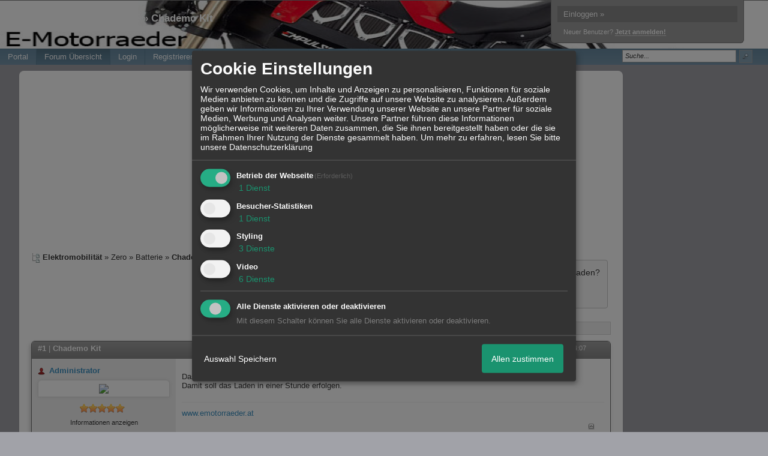

--- FILE ---
content_type: text/html; charset=iso-8859-1
request_url: http://www.e-motorraeder.eu/t138f111-Chademo-Kit.html
body_size: 18340
content:
<!DOCTYPE html>

<html xmlns="http://www.w3.org/1999/xhtml" xmlns:fb="http://www.facebook.com/2008/fbml" xml:lang="de" lang="de">
<head>

<meta property="xobor:tid" content="144"/>
<meta name="description" content=" Das Chademo Socket-Kit kostet 1900 € extra. Damit soll das Laden in einer Stunde erfolgen. " />

<meta charset="utf-8">
<meta http-equiv="Content-Style-Type" content="text/css" />
<meta name="robots" content="INDEX,FOLLOW" />
<link rel="stylesheet" type="text/css" href="style1250-tglobal-144-global-1.css" />
<link rel="alternate" type="application/rss+xml" title="Elektromobilität " href="feed/all.rss" />
<title>Forum Übersicht - Batterie &raquo; Chademo Kit</title>


<link rel="shortcut icon" href="//files.homepagemodules.de/b597023/a_2_3eba3323.ico" type="image/x-icon" />

<script type="text/javascript" src="//img.homepagemodules.de/ds/static/jquery/min/jquery-1.7.1.min.js"></script>

<script type="text/javascript" src="plugin1250.js"></script>
<script>
var xobor_plugin_default_configs = {
libjs: {
jqueryui: '//img.homepagemodules.de/ds/static/jquery/ui/jquery-ui-1.8.5.custom.js'
},
libcss: {
jqueryui: '//img.homepagemodules.de/ds/static/jquery/css/ui-lightness/jquery-ui-1.8.5.custom.css'
}
};
</script>

<script type="text/Javascript" src="script1250.js"></script>
<script type="text/Javascript" src="business1250.js"></script>
<meta property="og:title" content="Batterie &raquo; Chademo Kit"/> <meta property="og:type" content="article"/><meta property="og:image" content="https://img.homepagemodules.de/screens2/?width=440&height=320&scale=0.25&url=http://www.e-motorraeder.eu/t138f111-Chademo-Kit.html"/><link rel="image_src" href="https://img.homepagemodules.de/screens2/?width=440&height=320&scale=0.25&url=http://www.e-motorraeder.eu/t138f111-Chademo-Kit.html" /><meta property="og:url" content="http://www.e-motorraeder.eu/t138f111-Chademo-Kit.html"/><meta property="og:site_name" content="Elektromobilität "/>
            <script>  if(typeof(custom_klaro_services) === "undefined"){var custom_klaro_services = [];}</script> 
            <script type="text/javascript">var klaroCustom = {
getAnalyticsPlaceholder: function () {
switch (getLanguageCode()) {
case "de":
return '<div style="padding: 2em 0;" style="padding: 2em 0;" class="analytics-placeholder">Bitte <a href="" onclick="klaro.show(klaroConfig);return false;" style="text-decoration: underline;">aktivieren</a> Sie Cookies, um analytics zu erlauben.</div>';
case "en":
return '<div style="padding: 2em 0;" style="padding: 2em 0;" class="analytics-placeholder">Please <a href="" onclick="klaro.show(klaroConfig);return false;" style="text-decoration: underline;">activate</a> cookies to allow analytics.</div>';
case "fr":
return '<div style="padding: 2em 0;" class="analytics-placeholder">Please <a href="" onclick="klaro.show(klaroConfig);return false;" style="text-decoration: underline;">activate</a> cookies to allow analytics.</div>';
case "it":
return '<div style="padding: 2em 0;" class="analytics-placeholder">Please <a href="" onclick="klaro.show(klaroConfig);return false;" style="text-decoration: underline;">activate</a> cookies to allow analytics.</div>';
case "cn":
return '<div style="padding: 2em 0;" class="analytics-placeholder">Please <a href="" onclick="klaro.show(klaroConfig);return false;" style="text-decoration: underline;">activate</a> cookies to allow analytics.</div>';
case "zh":
return '<div style="padding: 2em 0;" class="analytics-placeholder">Please <a href="" onclick="klaro.show(klaroConfig);return false;" style="text-decoration: underline;">activate</a> cookies to allow analytics.</div>';
}
},
getVideoPlaceholder: function () {
switch (getLanguageCode()) {
case "de":
return '<div style="padding: 2em 0;" class="video-placeholder">Bitte <a href="" onclick="klaro.show(klaroConfig);return false;" style="text-decoration: underline;">aktivieren</a> Sie Cookies, um das Video anzuzeigen.</div>';
case "en":
return '<div style="padding: 2em 0;" class="video-placeholder">Please <a href="" onclick="klaro.show(klaroConfig);return false;" style="text-decoration: underline;">activate</a> cookies to show videos.</div>';
case "fr":
return '<div style="padding: 2em 0;" class="video-placeholder">Veuillez <a href="" onclick="klaro.show(klaroConfig);return false;" style="text-decoration: underline;">activer</a> les cookies pour voir la vidÃ©o.</div>';
case "it":
return '<div style="padding: 2em 0;" class="video-placeholder">Please <a href="" onclick="klaro.show(klaroConfig);return false;" style="text-decoration: underline;">activate</a> cookies to show videos.</div>';
case "cn":
return '<div style="padding: 2em 0;" class="video-placeholder">Please <a href="" onclick="klaro.show(klaroConfig);return false;" style="text-decoration: underline;">activate</a> cookies to show videos.</div>';
case "zh":
return '<div style="padding: 2em 0;" class="video-placeholder">Please <a href="" onclick="klaro.show(klaroConfig);return false;" style="text-decoration: underline;">activate</a> cookies to show videos.</div>';
}
},
getMapPlaceholder: function () {
switch (getLanguageCode()) {
case "de":
return '<div style="padding: 2em 0;" class="map-placeholder">Bitte <a href="" onclick="klaro.show(klaroConfig);return false;" style="text-decoration: underline;">aktivieren</a> Sie Cookies, um die Karte anzuzeigen.</div>';
case "en":
return '<div style="padding: 2em 0;" class="map-placeholder">Please <a href="" onclick="klaro.show(klaroConfig);return false;" style="text-decoration: underline;">activate</a> cookies to show the map.</div>';
case "fr":
return '<div style="padding: 2em 0;" class="map-placeholder">Veuillez <a href="" onclick="klaro.show(klaroConfig);return false;" style="text-decoration: underline;">activer</a> les cookies pour afficher la carte.</div>';
case "it":
return '<div style="padding: 2em 0;" class="map-placeholder">Please <a href="" onclick="klaro.show(klaroConfig);return false;" style="text-decoration: underline;">activate</a> cookies to show the map.</div>';
case "cn":
return '<div style="padding: 2em 0;" class="map-placeholder">Please <a href="" onclick="klaro.show(klaroConfig);return false;" style="text-decoration: underline;">activate</a> cookies to show the map.</div>';
case "zh":
return '<div style="padding: 2em 0;" class="map-placeholder">Please <a href="" onclick="klaro.show(klaroConfig);return false;" style="text-decoration: underline;">activate</a> cookies to show the map.</div>';
}
},
getRecaptchaPlaceholder: function () {
return '<div style="padding: 2em 0;" class="recaptcha-placeholder">Für die Anmeldung wird in diesem Forum Google reCAPTCHA benötigt. Bitte <a href="" onclick="klaro.show(klaroConfig);return false;" style="text-decoration: underline;">aktivieren</a> Sie Cookies, um das Captcha zu laden.</div>';
}
};
var partnerhtml = "Klicken Sie auf einen Partner-Link, um die jeweiligen Datenschutzinformationen zu öffnen<br>";
var consentvendors = [{"title":"Google","url":"https:\/\/www.google.com\/policies\/technologies\/partner-sites\/"},{"title":"Aarki","url":"http:\/\/corp.aarki.com\/privacy"},{"title":"Adacado","url":"https:\/\/www.adacado.com\/privacy-policy-april-25-2018\/"},{"title":"Adara Media","url":"https:\/\/adara.com\/2018\/04\/10\/adara-gdpr-faq\/"},{"title":"ADEX","url":"http:\/\/theadex.com"},{"title":"Adform","url":"https:\/\/site.adform.com\/uncategorized\/product-and-services-privacy-policy\/"},{"title":"Adikteev","url":"https:\/\/www.adikteev.com\/eu\/privacy\/"},{"title":"AdLedge","url":"https:\/\/adledge.com\/data-privacy\/"},{"title":"Adloox","url":"http:\/\/adloox.com\/disclaimer"},{"title":"Adludio","url":"https:\/\/www.adludio.com\/terms-conditions\/"},{"title":"AdMaxim","url":"http:\/\/www.admaxim.com\/admaxim-privacy-policy\/"},{"title":"Admedo","url":"https:\/\/www.admedo.com\/privacy-policy"},{"title":"Admetrics","url":"https:\/\/admetrics.io\/en\/privacy_policy\/"},{"title":"Adobe Advertising Cloud","url":"https:\/\/www.adobe.com\/privacy\/general-data-protection-regulation.html"},{"title":"AdTriba","url":"https:\/\/privacy.adtriba.com\/"},{"title":"advanced STORE GmbH","url":"https:\/\/www.ad4mat.com\/en\/privacy\/"},{"title":"Adventori","url":"https:\/\/www.adventori.com\/fr\/avec-nous\/mentions-legales\/"},{"title":"advolution.control","url":"http:\/\/advolution.de\/privacy.php"},{"title":"affilinet","url":"https:\/\/www.affili.net\/uk\/footeritem\/privacy-policy"},{"title":"Akamai","url":"http:\/\/www.akamai.com\/compliance\/privacy"},{"title":"Amazon","url":"https:\/\/www.amazon.co.uk\/gp\/help\/customer\/display.html?nodeId=201909010"},{"title":"Amobee","url":"https:\/\/www.amobee.com\/trust\/privacy-guidelines"},{"title":"Analights","url":"https:\/\/analights.com\/docs\/analights-consent-to-the-processing-of-personal-data-en.pdf"},{"title":"AppLovin Corp.","url":"https:\/\/www.applovin.com\/privacy"},{"title":"AppNexus (Xandr) Inc","url":"https:\/\/www.xandr.com\/privacy\/"},{"title":"Arrivalist","url":"https:\/\/www.arrivalist.com\/privacy#gdpr"},{"title":"AudienceProject","url":"https:\/\/privacy.audienceproject.com\/"},{"title":"Aunica","url":"https:\/\/aunica.com\/privacy-policy\/"},{"title":"Avocet","url":"http:\/\/avocet.io\/privacy-portal"},{"title":"Bannerflow","url":"https:\/\/www.bannerflow.com\/privacy"},{"title":"Batch Media","url":"https:\/\/theadex.com\/privacy-opt-out\/"},{"title":"BDSK Handels GmbH &amp; Co. KG","url":"https:\/\/www.xxxlutz.de\/c\/privacy"},{"title":"Beeswax","url":"https:\/\/www.beeswax.com\/privacy.html"},{"title":"Betgenius","url":"https:\/\/ssl.connextra.com\/resources\/Connextra\/privacy-policy\/index-v2.html"},{"title":"Blismedia","url":"https:\/\/blis.com\/privacy\/"},{"title":"Bombora","url":"http:\/\/bombora.com\/privacy"},{"title":"Booking.com","url":"https:\/\/www.booking.com\/content\/privacy.en-gb.html"},{"title":"C3 Metrics","url":"https:\/\/c3metrics.com\/privacy"},{"title":"Cablato","url":"https:\/\/cablato.com\/privacy-policy\/"},{"title":"Celtra","url":"https:\/\/www.celtra.com\/privacy-policy\/"},{"title":"Centro","url":"http:\/\/privacy.centro.net\/"},{"title":"Cint","url":"https:\/\/www.cint.com\/participant-privacy-notice\/"},{"title":"Clinch","url":"https:\/\/clinch.co\/pages\/privacy.html"},{"title":"Cloud Technologies","url":"http:\/\/green.erne.co\/assets\/PolicyCT.pdf"},{"title":"Cloudflare","url":"https:\/\/www.cloudflare.com\/security-policy\/"},{"title":"Commanders Act","url":"https:\/\/www.commandersact.com\/en\/privacy\/"},{"title":"comScore","url":"https:\/\/www.comscore.com\/About-comScore\/Privacy-Policy"},{"title":"Crimtan","url":"https:\/\/crimtan.com\/privacy-ctl\/"},{"title":"Criteo","url":"https:\/\/www.criteo.com\/privacy"},{"title":"CUBED","url":"http:\/\/cubed.ai\/privacy-policy\/gdpr\/"},{"title":"DataXu","url":"https:\/\/docs.roku.com\/published\/userprivacypolicy\/en\/gb"},{"title":"Delta Projects","url":"http:\/\/www.deltaprojects.com\/data-collection-policy\/"},{"title":"Demandbase","url":"https:\/\/www.demandbase.com\/privacy-policy\/"},{"title":"DENTSU","url":"http:\/\/www.dentsu.co.jp\/terms\/data_policy.html"},{"title":"Dentsu Aegis Network","url":"http:\/\/www.dentsu.com\/termsofuse\/data_policy.html"},{"title":"Digiseg","url":"http:\/\/www.digiseg.io\/GDPR\/"},{"title":"DMA Institute","url":"https:\/\/www.dma-institute.com\/privacy-compliancy\/"},{"title":"DoubleVerify","url":"https:\/\/www.doubleverify.com\/privacy\/"},{"title":"Dstillery","url":"https:\/\/dstillery.com\/privacy-policy\/"},{"title":"Dynata","url":"https:\/\/www.opinionoutpost.co.uk\/en-gb\/policies\/privacy"},{"title":"EASYmedia","url":"https:\/\/www.rvty.net\/gdpr"},{"title":"eBay","url":"https:\/\/www.ebay.com\/help\/policies\/member-behaviour-policies\/user-privacy-notice-privacy-policy?id=4260#section12"},{"title":"ebuilders","url":"https:\/\/www.mediamonks.com\/privacy-notice"},{"title":"Effinity","url":"https:\/\/www.effiliation.com\/politique-confidentialite.html"},{"title":"emetriq","url":"https:\/\/www.emetriq.com\/datenschutz\/"},{"title":"Ensighten","url":"https:\/\/www.ensighten.com\/privacy-policy\/"},{"title":"Epsilon","url":"https:\/\/www.conversantmedia.eu\/legal\/privacy-policy"},{"title":"Essens","url":"https:\/\/essens.no\/privacy-policy\/"},{"title":"Evidon","url":"https:\/\/www.crownpeak.com\/privacy"},{"title":"Exactag","url":"https:\/\/www.exactag.com\/en\/data-privacy"},{"title":"Exponential","url":"http:\/\/exponential.com\/privacy\/"},{"title":"Facebook","url":"https:\/\/www.facebook.com\/about\/privacy\/update"},{"title":"Flashtalking","url":"http:\/\/www.flashtalking.com\/first-party-ad-serving\/"},{"title":"Fractional Media","url":"https:\/\/www.fractionalmedia.com\/privacy-policy"},{"title":"FUSIO BY S4M","url":"http:\/\/www.s4m.io\/privacy-policy\/"},{"title":"Gemius","url":"https:\/\/www.gemius.com\/cookie-policy.html"},{"title":"GfK","url":"https:\/\/sensic.net\/"},{"title":"GP One","url":"http:\/\/www.gsi-one.org\/templates\/gsi\/en\/files\/privacy_policy.pdf"},{"title":"GroupM","url":"https:\/\/www.greenhousegroup.com\/nl\/privacy-statement"},{"title":"gskinner","url":"https:\/\/createjs.com\/legal\/privacy.html"},{"title":"Haensel AMS","url":"https:\/\/haensel-ams.com\/data-privacy\/"},{"title":"Havas Media France - DBi","url":"https:\/\/www.havasgroup.com\/data-protection-policy\/"},{"title":"hurra.com","url":"http:\/\/www.hurra.com\/impressum"},{"title":"IBM","url":"https:\/\/www.ibm.com\/customer-engagement\/digital-marketing\/gdpr"},{"title":"Ignition One","url":"https:\/\/www.ignitionone.com\/privacy-policy\/gdpr-subject-access-requests\/"},{"title":"Impact","url":"https:\/\/impact.com\/privacy-policy\/"},{"title":"Index Exchange","url":"http:\/\/www.indexexchange.com\/privacy\/"},{"title":"Infectious Media","url":"https:\/\/impressiondesk.com\/"},{"title":"Innovid","url":"http:\/\/www.innovid.com\/privacy-policy"},{"title":"Integral Ad Science","url":"http:\/\/www.integralads.com\/privacy-policy"},{"title":"intelliAd","url":"https:\/\/www.intelliad.de\/datenschutz"},{"title":"Interpublic Group","url":"https:\/\/www.interpublic.com\/privacy-notice"},{"title":"IPONWEB","url":"http:\/\/www.bidswitch.com\/privacy-policy\/"},{"title":"Jivox","url":"http:\/\/www.jivox.com\/privacy\/"},{"title":"Kantar","url":"https:\/\/www.kantarmedia.com\/global\/privacy-statement"},{"title":"Kochava","url":"https:\/\/www.kochava.com\/support-privacy\/"},{"title":"LifeStreet","url":"http:\/\/www.lifestreet.com\/privacy"},{"title":"Liftoff","url":"https:\/\/liftoff.io\/privacy-policy\/"},{"title":"LiveRamp","url":"https:\/\/liveramp.com\/service-privacy-policy\/"},{"title":"Localsensor","url":"https:\/\/www.localsensor.com\/privacy.html"},{"title":"LoopMe","url":"https:\/\/loopme.com\/privacy\/"},{"title":"Lotame","url":"https:\/\/www.lotame.com\/about-lotame\/privacy\/"},{"title":"Macromill group","url":"https:\/\/www.metrixlab.com\/privacy-statement\/"},{"title":"MainADV","url":"http:\/\/www.mainad.com\/privacy-policy"},{"title":"Manage.com","url":"https:\/\/www.manage.com\/privacy-policy\/"},{"title":"Marketing Science Consulting Group, Inc.","url":"http:\/\/mktsci.com\/privacy_policy.htm"},{"title":"MediaMath","url":"http:\/\/www.mediamath.com\/privacy-policy\/"},{"title":"Meetrics","url":"https:\/\/www.meetrics.com\/en\/data-privacy\/"},{"title":"MindTake Research","url":"https:\/\/www.mindtake.com\/en\/reppublika-privacy-policy"},{"title":"Mobitrans","url":"http:\/\/www.mobitrans.net\/privacy-policy\/"},{"title":"Mobpro","url":"http:\/\/mobpro.com\/privacy.html"},{"title":"Moloco Ads","url":"http:\/\/www.molocoads.com\/private-policy.html"},{"title":"MSI-ACI","url":"http:\/\/site.msi-aci.com\/Home\/FlexTrackPrivacy"},{"title":"Nano Interactive","url":"http:\/\/www.nanointeractive.com\/privacy"},{"title":"Navegg","url":"https:\/\/www.navegg.com\/en\/privacy-policy\/"},{"title":"Neodata Group","url":"https:\/\/www.neodatagroup.com\/en\/security-policy"},{"title":"NEORY GmbH","url":"https:\/\/www.neory.com\/privacy.html"},{"title":"Netflix","url":"http:\/\/www.netflix.com\/google-3PAS-info"},{"title":"Netquest","url":"https:\/\/www.nicequest.com\/us\/privacy"},{"title":"Neural.ONE","url":"https:\/\/web.neural.one\/privacy-policy\/"},{"title":"Neustar","url":"https:\/\/www.home.neustar\/privacy"},{"title":"NextRoll, Inc.","url":"https:\/\/www.nextroll.com\/privacy"},{"title":"Nielsen","url":"https:\/\/www.nielsen.com\/us\/en\/legal\/privacy-statement\/digital-measurement\/"},{"title":"numberly","url":"https:\/\/numberly.com\/en\/privacy\/"},{"title":"Objective Partners","url":"https:\/\/www.objectivepartners.com\/cookie-policy-and-privacy-statement\/"},{"title":"Omnicom Media Group","url":"https:\/\/www.omnicommediagroup.com\/disclaimer.htm"},{"title":"On Device Research","url":"https:\/\/ondeviceresearch.com\/GDPR"},{"title":"OneTag","url":"https:\/\/www.onetag.net\/privacy\/"},{"title":"OpenX Technologies","url":"https:\/\/www.openx.com\/legal\/privacy-policy\/"},{"title":"Optomaton","url":"http:\/\/optomaton.com\/privacy.html"},{"title":"Oracle Data Cloud","url":"https:\/\/www.oracle.com\/legal\/privacy\/marketing-cloud-data-cloud-privacy-policy.html"},{"title":"OTTO","url":"https:\/\/www.otto.de\/shoppages\/service\/datenschutz"},{"title":"PERMODO","url":"http:\/\/permodo.com\/de\/privacy.html"},{"title":"Pixalate","url":"http:\/\/www.pixalate.com\/privacypolicy\/"},{"title":"Platform161","url":"https:\/\/platform161.com\/cookie-and-privacy-policy\/"},{"title":"Protected Media","url":"http:\/\/www.protected.media\/privacy-policy\/"},{"title":"Publicis Media","url":"https:\/\/www.publicismedia.de\/datenschutz\/"},{"title":"PubMatic","url":"https:\/\/pubmatic.com\/legal\/privacy-policy\/"},{"title":"PulsePoint","url":"https:\/\/www.pulsepoint.com\/privacy-policy"},{"title":"Quantcast","url":"https:\/\/www.quantcast.com\/privacy\/"},{"title":"Rackspace","url":"http:\/\/www.rackspace.com\/gdpr"},{"title":"Rakuten Marketing","url":"https:\/\/rakutenadvertising.com\/legal-notices\/services-privacy-policy\/"},{"title":"Relay42","url":"https:\/\/relay42.com\/privacy"},{"title":"Remerge","url":"http:\/\/remerge.io\/privacy-policy.html"},{"title":"Resolution Media","url":"https:\/\/www.nonstoppartner.net"},{"title":"Resonate","url":"https:\/\/www.resonate.com\/privacy-policy\/"},{"title":"RevJet","url":"https:\/\/www.revjet.com\/privacy"},{"title":"Roq.ad","url":"https:\/\/www.roq.ad\/privacy-policy"},{"title":"RTB House","url":"https:\/\/www.rtbhouse.com\/privacy-center\/services-privacy-policy\/"},{"title":"Rubicon Project","url":"https:\/\/rubiconproject.com\/rubicon-project-advertising-technology-privacy-policy\/"},{"title":"Salesforce DMP","url":"https:\/\/www.salesforce.com\/company\/privacy\/"},{"title":"Scenestealer","url":"https:\/\/scenestealer.co.uk\/privacy-policy\/"},{"title":"Scoota","url":"https:\/\/www.scoota.com\/privacy"},{"title":"Seenthis","url":"https:\/\/seenthis.co\/privacy-notice-2018-04-18.pdf"},{"title":"Semasio GmbH","url":"https:\/\/www.semasio.com\/privacy"},{"title":"SFR","url":"http:\/\/www.sfr.fr\/securite-confidentialite.html"},{"title":"Sift Media","url":"https:\/\/www.sift.co\/privacy"},{"title":"Simpli.fi","url":"https:\/\/simpli.fi\/simpli-fi-services-privacy-policy\/"},{"title":"Sizmek","url":"https:\/\/www.sizmek.com\/privacy-policy\/"},{"title":"Smaato","url":"https:\/\/www.smaato.com\/privacy\/"},{"title":"Smadex","url":"http:\/\/smadex.com\/end-user-privacy-policy\/"},{"title":"Smart","url":"http:\/\/smartadserver.com\/company\/privacy-policy\/"},{"title":"Smartology","url":"https:\/\/www.smartology.net\/privacy-policy\/"},{"title":"Sojern","url":"https:\/\/www.sojern.com\/privacy\/product-privacy-policy\/"},{"title":"Solocal","url":"https:\/\/client.adhslx.com\/privacy.html"},{"title":"Sovrn","url":"https:\/\/www.sovrn.com\/privacy-policy\/"},{"title":"Spotad","url":"http:\/\/www.spotad.co\/privacy-policy\/"},{"title":"SpotX","url":"https:\/\/www.spotx.tv\/privacy-policy\/"},{"title":"STR\u00d6ER SSP GmbH","url":"https:\/\/www.stroeer.de\/fileadmin\/de\/Konvergenz_und_Konzepte\/Daten_und_Technologien\/Stroeer_SSP\/Downloads\/Datenschutz_Stroeer_SSP.pdf"},{"title":"TabMo","url":"http:\/\/static.tabmo.io.s3.amazonaws.com\/privacy-policy\/index.html"},{"title":"Taboola","url":"https:\/\/www.taboola.com\/privacy-policy"},{"title":"TACTIC\u2122 Real-Time Marketing","url":"http:\/\/tacticrealtime.com\/privacy\/"},{"title":"Teads","url":"https:\/\/teads.tv\/privacy-policy\/"},{"title":"TEEMO","url":"https:\/\/teemo.co\/fr\/confidentialite\/"},{"title":"The Trade Desk","url":"https:\/\/www.thetradedesk.com\/general\/privacy-policy"},{"title":"Tradedoubler AB","url":"http:\/\/www.tradedoubler.com\/en\/privacy-policy\/"},{"title":"travel audience \u2013 An Amadeus Company","url":"https:\/\/travelaudience.com\/product-privacy-policy\/"},{"title":"Travel Data Collective","url":"https:\/\/www.yieldr.com\/privacy\/"},{"title":"TreSensa","url":"http:\/\/tresensa.com\/eu-privacy\/index.html"},{"title":"TripleLift","url":"https:\/\/triplelift.com\/privacy\/"},{"title":"TruEffect","url":"https:\/\/trueffect.com\/privacy-policy\/"},{"title":"TrustArc","url":"https:\/\/www.trustarc.com\/privacy-policy\/"},{"title":"UnrulyX","url":"https:\/\/unruly.co\/legal\/gdpr\/"},{"title":"usemax (Emego GmbH)","url":"http:\/\/www.usemax.de\/?l=privacy"},{"title":"Verizon Media","url":"https:\/\/www.verizonmedia.com\/policies\/ie\/en\/verizonmedia\/privacy\/index.html"},{"title":"Videology","url":"https:\/\/videologygroup.com\/en\/privacy-policy\/"},{"title":"Vimeo","url":"https:\/\/vimeo.com\/cookie_policy"},{"title":"Virtual Minds","url":"https:\/\/virtualminds.de\/datenschutz\/"},{"title":"Vodafone GmbH","url":"https:\/\/www.vodafone.de\/unternehmen\/datenschutz-privatsphaere.html"},{"title":"Waystack","url":"https:\/\/www.wayfair.com\/customerservice\/general_info.php#privacy"},{"title":"Weborama","url":"https:\/\/weborama.com\/en\/weborama-privacy-commitment\/"},{"title":"White Ops","url":"https:\/\/www.whiteops.com\/privacy"},{"title":"Widespace","url":"https:\/\/www.widespace.com\/legal\/privacy-policy-notice\/"},{"title":"Wizaly","url":"https:\/\/www.wizaly.com\/terms-of-use#privacy-policy"},{"title":"ZMS","url":"https:\/\/zms.zalando.com\/#"}];
var klaro_init_done = 0;
var klaro_init_counter = 0;
for(i in consentvendors){
var v = consentvendors[i];
var vlink = "<a href='"+v.url+"' target='_blank'>"+v.title+"</a>";
partnerhtml = partnerhtml + "\n" + vlink;
}

var klaroConfig = {
version: 1,
elementID: 'klaro',
cookieName: 'xobklaro',
cookieExpiresAfterDays: 365,
htmlTexts: true,
hideDeclineAll : true,
privacyPolicy: './datenschutz.html',
poweredBy: 'https://www.xobor.de',
disablePoweredBy: true,
default: false,
mustConsent: 1,
lang: 'de',
acceptAll: true,
close: "schließen",
translations: {
de: {
acceptSelected: 'Auswahl Speichern',
acceptAll: 'Allen zustimmen',
declineAll: 'Alle Dienste aktivieren oder deaktivieren',
app: {
toggleAll: {
title: 'Alle aktivieren / deaktivieren',
description: 'Nutzen Sie diesen Schalter um alle optionalen Anwendungen entweder zu aktivieren, oder wieder zu deaktivieren'
}
},
consentModal: {
title : "Cookie Einstellungen",
description: 'Wir verwenden Cookies, um Inhalte und Anzeigen zu personalisieren, Funktionen für soziale Medien anbieten zu können und die Zugriffe auf unsere Website zu analysieren. Außerdem geben wir Informationen zu Ihrer Verwendung unserer Website an unsere Partner für soziale Medien, Werbung und Analysen weiter. Unsere Partner führen diese Informationen möglicherweise mit weiteren Daten zusammen, die Sie ihnen bereitgestellt haben oder die sie im Rahmen Ihrer Nutzung der Dienste gesammelt haben.',
privacyPolicy: {
text: 'Weitere Informationen finden Sie in unseren <a href="./datenschutz.html">Datenschutzbestimmungen</a>',
name: "Datenschutzerklärung"
},
},
consentNotice: {
changeDescription: "Seit Ihrem letzten Besuch gab es Änderungen, bitte erneuern Sie Ihre Zustimmung.",
description: "Hallo! Könnten wir bitte einige zusätzliche Dienste für {purposes} aktivieren? Sie können Ihre Zustimmung später jederzeit ändern oder zurückziehen.",
imprint: {
name: "Impressum"
},
learnMore: "Lassen Sie mich wählen",
privacyPolicy: {
name: "Datenschutzerklärung"
},
testing: "Testmodus!"
},
contextualConsent: {
acceptAlways: "Immer",
acceptOnce: "Ja",
description: "Möchten Sie von {title} bereitgestellte externe Inhalte laden?"
},
decline: "Ich lehne ab",
ok: "Das ist ok",
poweredBy: 'Konfiguration ansehen',
privacyPolicy: {
name: "Datenschutzerklärung",
text: "Um mehr zu erfahren, lesen Sie bitte unsere Datenschutzerklärung"
},
purposeItem: {
service: "Dienst",
services: "Dienste"
},
required: {
title: 'Erforderlich',
description: 'Für den Betrieb der Webseite erforderliche Cookies (z.B. für den Login)'
},
googleanalytics: {
title: 'Google Analytics',
description: 'Analyisiert die Webseitennutzung und Statistiken (anonymisiert).',
},
matomo: {
title: 'Matomo Analytics',
description: 'Analyisiert die Webseitennutzung und Statistiken (anonymisiert, lokal gehostet).',
},
video: {
description: 'Eingebettete Videos abspielen (daylimotion/vimeo/youtube)',
},
facebook: {
description: 'Facebook Like Api',
},
twitter: {
description: 'X widget integration',
},
googlemaps: {
title: 'Google Maps',
description: 'Eingebettete Karten von Google anzeigen',
},
gfonts: {
title: 'Google Web Fonts',
description: 'Schriftarten von Google laden.',
},
purposes: {
required: 'Betrieb der Webseite',
analytics: 'Besucher-Statistiken',
security: 'Sicherheit',
advertising: 'Anzeigen von Werbung',
styling: 'Styling',
video: 'Video',
googlemaps: 'Google Maps',
},
ebay : {
description: 'Ebay Links mit Produktinformationen versehen',
},
amazon : {
description: 'Amazon Links mit Produktinformationen versehen',
},
recaptcha : {
'title' : 'Google reCAPTCHA',
'description' : 'Sie bestätigen und nehmen zur Kenntnis, dass die Funktionsweise der reCAPTCHA API darauf beruht, dass Hardware- und Softwareinformationen, z. B. Geräte- und Anwendungsdaten, erhoben und zu Analysezwecken an Google gesendet werden',
},
save: "Speichern",
service: {
disableAll: {
description: "Mit diesem Schalter können Sie alle Dienste aktivieren oder deaktivieren.",
title: "Alle Dienste aktivieren oder deaktivieren"
},
optOut: {
description: "Diese Dienste werden standardmäßig geladen (Sie können sich jedoch abmelden)",
title: "(Opt-out)"
},
purpose: "Dienst",
purposes: "Dienste",
required: {
description: "Für den Betrieb der Webseite erforderliche Cookies (z.B. für den Login)",
title: "(Erforderlich)"
}
}
},
},
// This is a list of third-party apps that Klaro will manage for you.
services: [
// The apps will appear in the modal in the same order as defined here.
{
name: 'required',
purposes: ['required'],
default: true,
required: true
},

{
name: 'googleanalytics',
purposes: ['analytics'],
callback: function (consent, app) {
if (consent === true) {
/* Load Analytics */
} else {
/* Block Analytics */
}
}
},

{
name: 'twitter',
purposes: ['styling'],
callback: function(consent, service) {
// This is an example callback function.
if(consent == "true"){
try{initTwitterApi();}catch(e){}
}
},
},

{
name: 'facebook',
purposes: ['styling'],
callback: function(consent, service) {
// This is an example callback function.
},
},

{
name: 'youtube',
title: 'Youtube',
purposes: ['video'],
callback: function (consent, app) {
if (consent === true) {
var el = document.getElementsByClassName('youtube-placeholder');
for (var i = 0; i < el.length; i++) {
(el[i].style.display = 'none');
}
var el = document.getElementsByClassName('youtube-hidden');
for (var i = 0; i < el.length; i++) {
(el[i].style.display = 'block');
}
}
},
},
{
name: 'googlevideo',
title: 'googlevideo',
purposes: ['video'],
callback: function (consent, app) {
if (consent === true) {
var el = document.getElementsByClassName('googlevideo-placeholder');
for (var i = 0; i < el.length; i++) {
(el[i].style.display = 'none');
}
var el = document.getElementsByClassName('googlevideo-hidden');
for (var i = 0; i < el.length; i++) {
(el[i].style.display = 'block');
}
}
}
},
{
name: 'vimeo',
title: 'vimeo',
purposes: ['video'],
callback: function (consent, app) {
if (consent === true) {
var el = document.getElementsByClassName('vimeo-placeholder');
for (var i = 0; i < el.length; i++) {
(el[i].style.display = 'none');
}
var el = document.getElementsByClassName('vimeo-hidden');
for (var i = 0; i < el.length; i++) {
(el[i].style.display = 'block');
}
}
}
},
{
name: 'dailymotion',
title: 'dailymotion',
purposes: ['video'],
callback: function (consent, app) {
if (consent === true) {
var el = document.getElementsByClassName('dailymotion-placeholder');
for (var i = 0; i < el.length; i++) {
(el[i].style.display = 'none');
}
var el = document.getElementsByClassName('dailymotion-hidden');
for (var i = 0; i < el.length; i++) {
(el[i].style.display = 'block');
}
}
}
},
{
name: 'myvideo',
title: 'myvideo',
purposes: ['video'],
callback: function (consent, app) {
if (consent === true) {
var el = document.getElementsByClassName('myvideo-placeholder');
for (var i = 0; i < el.length; i++) {
(el[i].style.display = 'none');
}
var el = document.getElementsByClassName('myvideo-hidden');
for (var i = 0; i < el.length; i++) {
(el[i].style.display = 'block');
}
}
}
},
{
name: 'clipfish',
title: 'clipfish',
purposes: ['video'],
callback: function (consent, app) {
if (consent === true) {
var el = document.getElementsByClassName('clipfish-placeholder');
for (var i = 0; i < el.length; i++) {
(el[i].style.display = 'none');
}
var el = document.getElementsByClassName('clipfish-hidden');
for (var i = 0; i < el.length; i++) {
(el[i].style.display = 'block');
}
}
}
},

{
name: 'googlemaps',
purposes: ['styling'],
callback: function (consent, app) {
/*
if (consent === true) {
var el = document.getElementsByClassName('map-placeholder');
for (var i = 0; i < el.length; i++) {
(el[i].style.display = 'none');
}
var el = document.getElementsByClassName('map-hidden');
for (var i = 0; i < el.length; i++) {
(el[i].style.display = 'block');
}
}*/
}
},

],
callback: function(consent, service) {
if(consent == true){
/*console.log('User consent for service ' + service.name + ' given');*/
}
if(!klaro_init_done){
klaro_init_counter++;
if(service.name == "personalizedads"){
var npa = (consent == true) ? "0" : "1";
(adsbygoogle = window.adsbygoogle || []).requestNonPersonalizedAds = npa;
(adsbygoogle = window.adsbygoogle || []).pauseAdRequests=0;
}

if(service.name == "googleanalytics"){
if(consent == true) {
var _gaq = _gaq || [];
_gaq.push(['_setAccount', 'UA-1183247-10']);
_gaq.push(['_setDomainName', 'none']);
_gaq.push(['_setAllowLinker', true]);
_gaq.push(['_gat._anonymizeIp']);
_gaq.push(['_gat._forceSSL']);
_gaq.push(['_setCustomVar',2,'template','144',2]);
_gaq.push(['_trackPageview']);
try {
if (FB && FB.Event && FB.Event.subscribe) {
FB.Event.subscribe('edge.create', function(targetUrl) {
_gaq.push(['_trackSocial', 'facebook', 'like', targetUrl]);
});
}
} catch(e) {}
(function() {
var ga = document.createElement('script'); ga.type = 'text/javascript'; ga.async = true;
ga.src = 'https://ssl.google-analytics.com/ga.js';
var s = document.getElementsByTagName('script')[0]; s.parentNode.insertBefore(ga, s);
})();
}
}

if(klaro_init_counter == klaroConfig.services.length){
klaro_init_done = true;
console.log('Klaro init done');
}
}
},
};
getLanguageCode = function () {
return "de"
};
klaroConfig.lang = getLanguageCode();
var klaroWatcher = {
'update' : function(obj, name, data){
if(name === "saveConsents"){
console.log("UPDATE",obj, name, data);
var pads = 0
try{pads = data.consents.personalizedads;}catch(e){}
$.post("/ajax/handler.php?method=updateconsent",{'consents':data.consents,'personalizedads':pads},function(res){console.log(res)});
}
}
};
</script>
            <script type="text/javascript" src="js/cookieconsent.js?1250"></script>            
            <style>#klaroAdPartners a{display:block;}.cm-footer-buttons .cm-btn{background: none !important;} .cm-footer-buttons .cm-btn-accept-all{background-color: #1a936f !important; padding: 1rem !important;    background-color: var(--green1, #1a936f) !important;}.cookie-modal li{float:none !important;}</style>
</head>
<body >
<!-- Load Facebook SDK for JavaScript -->
<div id="fb-root"></div>
<script type="text/plain" data-type="text/javascript" data-name="facebook">
window.fbAsyncInit = function() {
FB.init({

xfbml : true,
version : 'v2.7'
});
};
(function(d, s, id){
var js, fjs = d.getElementsByTagName(s)[0];
if (d.getElementById(id)) {return;}
js = d.createElement(s); js.id = id;
js.src = "//connect.facebook.net/de_DE/sdk.js";
fjs.parentNode.insertBefore(js, fjs);
}(document, 'script', 'facebook-jssdk'));
</script>
<style>.fb_iframe_widget_lift{z-index:1000 !important;}</style>

<div class="wrap" id="obere_leiste">

<div class="topnavigation_wrap">
</div>

<div class="header">

<div class="login_box">
<a href="./login.php?goto=%2Ft138f111-Chademo-Kit.html" class="header_login">Einloggen »</a>
<div style="margin-top: 6px; margin-left: 10px;"><small style="font-size: 11px !important;">Neuer Benutzer? <a href="./anmeldung.php?goto=%2Ft138f111-Chademo-Kit.html"><strong>Jetzt anmelden!</strong></a></small></div>
</div>
<div class="spacer">
<div class="usercontent">
<div class="spacer20"><h1>Forum Übersicht - Batterie &raquo; Chademo Kit</h1></div>
</div>
<div id="navigation" class="navigation_wrap">
<ul class="navigation">


<li id="link_portal" class="menu_item" style="padding:0px 0px;" >
<a href="./" >

<span style="padding:0px 6px;">Portal</span>
</a>
</li>

<li id="link_index" class="menu_item currentpage" style="padding:0px 0px;" >
<a href="/forum.php" >

<span style="padding:0px 6px;">Forum Übersicht</span>
</a>
</li>

<li id="link_login" class="menu_item" style="padding:0px 0px;" >
<a href="login.php" >

<span style="padding:0px 6px;">Login</span>
</a>
</li>

<li id="link_register" class="menu_item" style="padding:0px 0px;" >
<a href="anmeldung.php" >

<span style="padding:0px 6px;">Registrieren</span>
</a>
</li>

<li id="link_blog" class="menu_item" style="padding:0px 0px;" >
<a href="blog.html" >

<span style="padding:0px 6px;">Forums-Blog</span>
</a>
</li>

<li id="link_gallery" class="menu_item" style="padding:0px 0px;" >
<a href="gallery.php" >

<span style="padding:0px 6px;">Bildergalerie</span>
</a>
</li>

<li id="link_calendar" class="menu_item" style="padding:0px 0px;" >
<a href="calendar.php" >

<span style="padding:0px 6px;">Kalender</span>
</a>
</li>

<li id="link_geomap" class="menu_item" style="padding:0px 0px;" >
<a href="geomap.php" >

<span style="padding:0px 6px;">Landkarte</span>
</a>
</li>

<li id="link_wiki" class="menu_item" style="padding:0px 0px;" >
<a href="/wiki:home" >

<span style="padding:0px 6px;">Wiki</span>
</a>

</li>

<li class="searchli">
<form method="get" id="hpmsearchform" action="./search.php" name="hpmsearchform">
<table>
<tr>
<td style="width: 105px; vertical-align: middle;">
<input type="hidden" name="zeit" value="9999" />
<input type="hidden" name="s" value="2" />
<input type="hidden" name="forum" value="0" />
<input type="text" value="Suche..." onfocus="if(this.value == 'Suche...'){this.value='';}" onblur="if(this.value == ''){this.value='Suche...';}" id="search" name="suchen" style="width: 100px;" />
</td>
<td style="vertical-align: middle; padding-left: 5px;">
<input type="submit" value="" id='headerSearchSubmit' />
</td>
</tr>
</table>
</form>
</li>
</ul>
<div class="clear"></div>
</div>
</div>
<div class="clear"></div>
</div>
<script type="text/javascript">
shownews = false;
outnews = false;
$('#search').click(function() {
if($(this).val() == 'Suche...') {$(this).val('');}})
.blur(function() {
if($(this).val() == '') {$(this).val('Suche...');}});
function newsblink() {
$el_list = $('.blinker');
$.each($el_list, function(index, value) {
if($(this).css('visibility') == 'visible')
{$(this).css('visibility', 'hidden'); }
else
{ $(this).css('visibility', 'visible'); }
});
}
var topnavHeight = $('#topnavigation-ul').outerHeight();
topnavHeight = topnavHeight + 2;
topnavHeight = topnavHeight + 'px'

$('#global-news-box-wrap').css('top', topnavHeight);
$('#global-news-li, #global-news-box-wrap').mouseenter(function() {
try {clearTimeout(linkout);} catch(err) {}
if(!shownews) { $('#global-news-box-wrap').fadeIn(400); shownews = true;}
else { $('#global-news-box-wrap').show();} });
$('#global-news-li').mouseleave(function() {linkout = setTimeout("$('#global-news-box-wrap').hide();", 200);});
$('#global-news-box-wrap').mouseenter(function() {try { clearTimeout(linkout);} catch(err) {} $('#global-news-box-wrap').show(); });
$('#global-news-box-wrap').mouseleave(function() {$('#global-news-box-wrap').hide();});
w = $('#navigation').innerWidth()-17;
$('.usercontent img').css('maxWidth',w);
try{window.addEventListener("resize", headerRez);}catch(e){}</script>

</div>

<table class="container">
<tr>

<td class="main ">
<div class="content page_topic">
<div class="spacer20">

<script>
            var tuserID = 0;
            var xoborPluginData = {};
            var xoborDynamic = [];
            
                //////////////////////////////////////////////////////////////////////
                /* Loading config-, meta- and global-data from:  besucherlink */
                //////////////////////////////////////////////////////////////////////
                try {
                    var xstatic_besucherlinkmeta = jQuery.parseJSON('{"besucherlink":{"confVars":{"bildlink1":"\\/\\/files.homepagemodules.de\\/b597023\\/a_7_54345746.jpg","bildlink2":"\\/\\/files.homepagemodules.de\\/b597023\\/a_13_37b8ccde.jpg","bildlink3":"\\/\\/files.homepagemodules.de\\/b597023\\/a_16_80aa459a.jpg","bildlink4":"\\/\\/files.homepagemodules.de\\/b541474\\/a_813_445a04e6.png","bildlink5":"\\/\\/files.homepagemodules.de\\/b541474\\/a_813_445a04e6.png","bildlink6":"\\/\\/files.homepagemodules.de\\/b541474\\/a_813_445a04e6.png","bildlink7":"\\/\\/files.homepagemodules.de\\/b541474\\/a_813_445a04e6.png","bildlink8":"\\/\\/files.homepagemodules.de\\/b541474\\/a_813_445a04e6.png","fblink":"http:\\/\\/www.chipupdate.at\\/","gpluslink":"http:\\/\\/www.chipupdate.at\\/shop\\/","hgschrift":"#f7e80f","link1on":true,"link2on":true,"link3on":true,"link4on":false,"link5":"http:\\/\\/www.google.de","link5on":false,"link6":"http:\\/\\/www.google.de","link6on":false,"link7":"http:\\/\\/www.google.de","link7on":false,"link8":"http:\\/\\/www.google.de","link8on":false,"name":"Besucht uns auch bei:","nameonoff":true,"rechtevergabe":false,"rechtevergabe_string":"16656","rechtevergabe_boolean":false,"schriftfarbe":"#050005","schriftgroesse":"14","twitterlink":"","ytlink":"http:\\/\\/eshop.chipupdate.at\\/index.php"}}}'); 
                    jQuery.extend(xoborPluginData, xstatic_besucherlinkmeta);
                } catch(e) {
                    console.log("Plugin Data Error",e);
                }
                //////////////////////////////////////////////////////////////////////
                //////////////////////////////////////////////////////////////////////
                
                
                //////////////////////////////////////////////////////////////////////
                /* Loading config-, meta- and global-data from:  tellmodpost */
                //////////////////////////////////////////////////////////////////////
                try {
                    var xstatic_tellmodpostmeta = jQuery.parseJSON('{"tellmodpost":{"confVars":{"active_for":true,"active_for_string":"16656,16653,16654,16655","active_for_boolean":true,"tellmod_icon":" \\/\\/img.homepagemodules.de\\/ds\\/static\\/iconset\\/basic\\/32\\/basic2-225_audio_news_megaphone.png","tellmod_text":"Beitrag melden"}}}'); 
                    jQuery.extend(xoborPluginData, xstatic_tellmodpostmeta);
                } catch(e) {
                    console.log("Plugin Data Error",e);
                }
                //////////////////////////////////////////////////////////////////////
                //////////////////////////////////////////////////////////////////////
                
                
                //////////////////////////////////////////////////////////////////////
                /* Loading config-, meta- and global-data from:  xexif */
                //////////////////////////////////////////////////////////////////////
                try {
                    var xstatic_xexifmeta = jQuery.parseJSON('{"xexif":{"confVars":{"canseeexif":true,"canseeexif_string":"all","canseeexif_boolean":true}}}'); 
                    jQuery.extend(xoborPluginData, xstatic_xexifmeta);
                } catch(e) {
                    console.log("Plugin Data Error",e);
                }
                //////////////////////////////////////////////////////////////////////
                //////////////////////////////////////////////////////////////////////
                
                
                //////////////////////////////////////////////////////////////////////
                /* Loading config-, meta- and global-data from:  imageclientextjs */
                //////////////////////////////////////////////////////////////////////
                try {
                    var xstatic_imageclientextjsmeta = jQuery.parseJSON('{"imageclientextjs":{"confVars":{"canuse":"all","canuse_boolean":true}}}'); 
                    jQuery.extend(xoborPluginData, xstatic_imageclientextjsmeta);
                } catch(e) {
                    console.log("Plugin Data Error",e);
                }
                //////////////////////////////////////////////////////////////////////
                //////////////////////////////////////////////////////////////////////
                
                </script><script async crossorigin="anonymous" src="ws.php?t=1768446219&n=google"></script><script async crossorigin="anonymous" src="https://pagead2.googlesyndication.com/pagead/js/adsbygoogle.js"></script>
    <!-- leaderboard -->
    <ins class="adsbygoogle"
        style="display:inline-block;width:850px;height:280px"
        data-ad-client="ca-pub-9338384019846058"
        data-ad-slot="9267408841"></ins>
        <script>
     (adsbygoogle = window.adsbygoogle || []).push({});
</script> <script src="/js/advertisement.js"></script> <script> if (typeof jQuery === "undefined") { var jq = document.createElement('script'); jq.type = 'text/javascript'; jq.src = '//img.homepagemodules.de/ds/static/jquery/min/jquery-1.7.1.min.js'; document.getElementsByTagName('head')[0].appendChild(jq); } dfghd9c251a6e4a637b3457bdf7f4aba5bdb6(); function dfghd9c251a6e4a637b3457bdf7f4aba5bdb6() { if (typeof jQuery !== "undefined") { var dfg89w4f = false; var adcdata = {}; try {if(noabp){dfg89w4f = false;} else {dfg89w4f = true;}} catch(e) {dfg89w4f = true} if (dfg89w4f === false) { adcdata["action"] = "gooduser"; } else { adcdata["action"] = "baduser"; } if (adcdata["action"]) { $.ajax({ url: "/ajax/handler.php?method=atrapuser", type: "POST", cache: false, data: JSON.stringify(adcdata), success: function(response) { } }); } } else { window.setTimeout("dfghd9c251a6e4a637b3457bdf7f4aba5bdb6()", 500); } } </script> 
<script type="text/javascript" src="http://img.homepagemodules.de/ds/static/jquery/plugins/jquery.form.3.18.js"></script>

<div id="breadcrumbs">
<span><img src="http://files.homepagemodules.de/b2001010/a_750_0c1d25e4.png" /><strong>Elektromobilität </strong></span>

»

<a href="./forum.php#category7">Zero</a>

»

<a href="f111-Batterie.html">Batterie</a>

»

<strong>Chademo Kit</strong>

</div>

<div class="showsocial" id="fb_like">
<table><tr>
<td>
<div class="fb-like"
data-href="http://www.e-motorraeder.eu/t138f111-Chademo-Kit.html"
data-layout="standard"
data-action="like" data-share="true"
data-width="220px"
data-show-faces="true">
</div>
</td>

<td><div data-name="twitter"><a href="https://twitter.com/share" class="twitter-share-button" data-lang="de">Twittern</a></div>
<script type="text/plain" data-type="text/javascript" data-name="twitter" >!function(d,s,id){var js,fjs=d.getElementsByTagName(s)[0];if(!d.getElementById(id)){js=d.createElement(s);js.id=id;js.src="//platform.twitter.com/widgets.js";fjs.parentNode.insertBefore(js,fjs);}}(document,"script","twitter-wjs");</script></td>

</tr></table></div>

<div class="clear"></div>

<div class="options" style="float:right">
<div class="foptions">
<div id="foptions_link"><small>
Themen-Einstellungen <img src="http://img.homepagemodules.de/ds/cached/svg-object_navsub-color1_383838-color2_383838-color3_FFF.png" /></small>
<div class="foptions_list" id="foptions_extend">

<a href="topic.php?id=138&forum=111&print=1" target="_blank"><img src="//files.homepagemodules.de/b2001010/a_773_63ae2d5b.png" /><small>Thema drucken</small></a>

</div>
</div>
</div>

<div class="foptions2" style="border-left:none;">
<div id="foptions_link2"><small>
Bereich wechseln <img src="http://img.homepagemodules.de/ds/cached/svg-object_navsub-color1_383838-color2_383838-color3_FFF.png" /></small>
<div class="foptions_list_flist" id="foptions_extend2">

<strong class="lnull"><small>Vorstellung</small></strong>

<a href="http://www.e-motorraeder.eu/f30-Vorstellung.html"><small>Vorstellung</small></a>

<strong class="lnull"><small>Energica</small></strong>

<a href="http://www.e-motorraeder.eu/f126-Technische-Daten.html"><small>Technische Daten</small></a>

<a href="http://www.e-motorraeder.eu/f127-Tips-und-Tricks.html"><small>Tips und Tricks</small></a>

<a href="http://www.e-motorraeder.eu/f128-Service.html"><small>Service</small></a>

<a href="http://www.e-motorraeder.eu/f129-Motor-und-Tuning.html"><small>Motor und Tuning</small></a>

<a href="http://www.e-motorraeder.eu/f130-Optik-und-Zubehoer.html"><small>Optik und Zubehör</small></a>

<a href="http://www.e-motorraeder.eu/f131-Treffen.html"><small>Treffen</small></a>

<a href="http://www.e-motorraeder.eu/f132-Probleme.html"><small>Probleme</small></a>

<strong class="lnull"><small>Zero</small></strong>

<a href="http://www.e-motorraeder.eu/f110-Motor-und-Tuning.html"><small>Motor und Tuning</small></a>

<a href="http://www.e-motorraeder.eu/f111-Batterie.html"><small>Batterie</small></a>

<a href="http://www.e-motorraeder.eu/f112-Service.html"><small>Service</small></a>

<a href="http://www.e-motorraeder.eu/f113-Optik-und-Zubehoer.html"><small>Optik und Zubehör</small></a>

<a href="http://www.e-motorraeder.eu/f115-Probleme.html"><small>Probleme</small></a>

<a href="http://www.e-motorraeder.eu/f114-Treffen.html"><small>Treffen</small></a>

<strong class="lnull"><small>OSET</small></strong>

<a href="http://www.e-motorraeder.eu/f18-Oset-Kindertrial.html"><small>Oset Kindertrial</small></a>

<a href="http://www.e-motorraeder.eu/f20-Oset.html"><small>Oset 12</small></a>

<a href="http://www.e-motorraeder.eu/f21-Oset.html"><small>Oset 16</small></a>

<a href="http://www.e-motorraeder.eu/f22-Oset.html"><small>Oset 20</small></a>

<a href="http://www.e-motorraeder.eu/f164-Oset.html"><small>Oset 24</small></a>

<a href="http://www.e-motorraeder.eu/f165-Oset-MX.html"><small>Oset MX10</small></a>

<a href="http://www.e-motorraeder.eu/f28-Noe-Cup.html"><small>Nö Cup</small></a>

<a href="http://www.e-motorraeder.eu/f57-Batterie.html"><small>Batterie</small></a>

<a href="http://www.e-motorraeder.eu/f58-Umbauten.html"><small>Umbauten</small></a>

<a href="http://www.e-motorraeder.eu/f59-Probleme.html"><small>Probleme</small></a>

<strong class="lnull"><small>EM Trial</small></strong>

<a href="http://www.e-motorraeder.eu/f167-EM-Trial.html"><small>EM Trial</small></a>

<a href="http://www.e-motorraeder.eu/f168-EM-Etrek.html"><small>EM Etrek</small></a>

<strong class="lnull"><small>Brammo Victory Empulse</small></strong>

<a href="http://www.e-motorraeder.eu/f10-Brammo-Empulse.html"><small>Brammo Empulse</small></a>

<a href="http://www.e-motorraeder.eu/f43-Motor-und-Tuning.html"><small>Motor und Tuning</small></a>

<a href="http://www.e-motorraeder.eu/f44-Batterie.html"><small>Batterie</small></a>

<a href="http://www.e-motorraeder.eu/f45-Service.html"><small>Service</small></a>

<a href="http://www.e-motorraeder.eu/f46-Optik-Zubehoer.html"><small>Optik Zubehör</small></a>

<a href="http://www.e-motorraeder.eu/f50-Probleme.html"><small>Probleme</small></a>

<a href="http://www.e-motorraeder.eu/f47-Treffen.html"><small>Treffen</small></a>

<strong class="lnull"><small>Brammo Enertia </small></strong>

<a href="http://www.e-motorraeder.eu/f9-Brammo-Enertia.html"><small>Brammo Enertia</small></a>

<a href="http://www.e-motorraeder.eu/f37-Motor-und-Tuning.html"><small>Motor und Tuning</small></a>

<a href="http://www.e-motorraeder.eu/f38-Batterie.html"><small>Batterie</small></a>

<a href="http://www.e-motorraeder.eu/f39-Service.html"><small>Service</small></a>

<a href="http://www.e-motorraeder.eu/f40-Optik-Zubehoer.html"><small>Optik  Zubehör</small></a>

<a href="http://www.e-motorraeder.eu/f41-Treffen.html"><small>Treffen</small></a>

<a href="http://www.e-motorraeder.eu/f48-Probleme.html"><small>Probleme</small></a>

<strong class="lnull"><small>Empulse Victory TT</small></strong>

<a href="http://www.e-motorraeder.eu/f157-Empulse-TT.html"><small>Empulse TT</small></a>

<a href="http://www.e-motorraeder.eu/f158-Motor-und-Tuning.html"><small>Motor und Tuning</small></a>

<a href="http://www.e-motorraeder.eu/f159-Batterie.html"><small>Batterie</small></a>

<a href="http://www.e-motorraeder.eu/f160-Service.html"><small>Service</small></a>

<a href="http://www.e-motorraeder.eu/f161-Optik-Zubehoer.html"><small>Optik Zubehör</small></a>

<a href="http://www.e-motorraeder.eu/f162-Treffen.html"><small>Treffen</small></a>

<a href="http://www.e-motorraeder.eu/f163-Probleme.html"><small>Probleme</small></a>

<strong class="lnull"><small>Brammo Empulse R</small></strong>

<a href="http://www.e-motorraeder.eu/f14-Brammo-Empulse-R.html"><small>Brammo Empulse R</small></a>

<a href="http://www.e-motorraeder.eu/f49-Motor-und-Tuning.html"><small>Motor und Tuning</small></a>

<a href="http://www.e-motorraeder.eu/f51-Batterie.html"><small>Batterie</small></a>

<a href="http://www.e-motorraeder.eu/f52-Service.html"><small>Service</small></a>

<a href="http://www.e-motorraeder.eu/f53-Optik-Zubehoer.html"><small>Optik Zubehör</small></a>

<a href="http://www.e-motorraeder.eu/f55-Probleme.html"><small>Probleme</small></a>

<a href="http://www.e-motorraeder.eu/f54-Treffen.html"><small>Treffen</small></a>

<strong class="lnull"><small>Weitere E-Fahrzeuge</small></strong>

<a href="http://www.e-motorraeder.eu/f13-Roller-und-aehnliches.html"><small>Roller und ähnliches</small></a>

<a href="http://www.e-motorraeder.eu/f95-BMW-C-Evolution.html"><small>BMW C Evolution</small></a>

<a href="http://www.e-motorraeder.eu/f96-Technik.html"><small>Technik</small></a>

<a href="http://www.e-motorraeder.eu/f97-Tips-und-Tricks.html"><small>Tips und Tricks</small></a>

<a href="http://www.e-motorraeder.eu/f98-Umbauten.html"><small>Umbauten</small></a>

<a href="http://www.e-motorraeder.eu/f99-Treffen.html"><small>Treffen</small></a>

<a href="http://www.e-motorraeder.eu/f100-Probleme.html"><small>Probleme</small></a>

<a href="http://www.e-motorraeder.eu/f136-Eccity-Artelec.html"><small>Eccity  Artelec 670</small></a>

<a href="http://www.e-motorraeder.eu/f138-Technik.html"><small>Technik</small></a>

<a href="http://www.e-motorraeder.eu/f139-Tips-und-Tricks.html"><small>Tips und Tricks</small></a>

<a href="http://www.e-motorraeder.eu/f143-Umbauten.html"><small>Umbauten</small></a>

<a href="http://www.e-motorraeder.eu/f145-Probleme.html"><small>Probleme</small></a>

<a href="http://www.e-motorraeder.eu/f147-Treffen.html"><small>Treffen</small></a>

<a href="http://www.e-motorraeder.eu/f137-Trinity-Jupiter.html"><small>Trinity Jupiter 8.0</small></a>

<a href="http://www.e-motorraeder.eu/f141-Technik.html"><small>Technik</small></a>

<a href="http://www.e-motorraeder.eu/f142-Tips-und-Tricks.html"><small>Tips und Tricks</small></a>

<a href="http://www.e-motorraeder.eu/f148-Treffen.html"><small>Treffen</small></a>

<a href="http://www.e-motorraeder.eu/f144-Umbauten.html"><small>Umbauten</small></a>

<a href="http://www.e-motorraeder.eu/f146-Probleme.html"><small>Probleme</small></a>

<a href="http://www.e-motorraeder.eu/f150-Twizy.html"><small>Twizy</small></a>

<a href="http://www.e-motorraeder.eu/f151-Technik.html"><small>Technik</small></a>

<a href="http://www.e-motorraeder.eu/f152-Tips-und-Tricks.html"><small>Tips und Tricks</small></a>

<a href="http://www.e-motorraeder.eu/f153-Umbauten.html"><small>Umbauten</small></a>

<a href="http://www.e-motorraeder.eu/f154-Treffen.html"><small>Treffen</small></a>

<a href="http://www.e-motorraeder.eu/f155-Probleme.html"><small>Probleme</small></a>

<a href="http://www.e-motorraeder.eu/f60-Jetflyer.html"><small>Jetflyer</small></a>

<a href="http://www.e-motorraeder.eu/f64-Technik.html"><small>Technik</small></a>

<a href="http://www.e-motorraeder.eu/f75-Tips-und-Tricks.html"><small>Tips und Tricks</small></a>

<a href="http://www.e-motorraeder.eu/f74-Umbauten.html"><small>Umbauten</small></a>

<a href="http://www.e-motorraeder.eu/f73-Treffen.html"><small>Treffen</small></a>

<a href="http://www.e-motorraeder.eu/f76-Probleme.html"><small>Probleme</small></a>

<a href="http://www.e-motorraeder.eu/f89-KTM.html"><small>KTM</small></a>

<a href="http://www.e-motorraeder.eu/f90-Technik.html"><small>Technik</small></a>

<a href="http://www.e-motorraeder.eu/f91-Tips-und-Tricks.html"><small>Tips und Tricks</small></a>

<a href="http://www.e-motorraeder.eu/f92-Umbauten.html"><small>Umbauten</small></a>

<a href="http://www.e-motorraeder.eu/f93-Treffen.html"><small>Treffen</small></a>

<a href="http://www.e-motorraeder.eu/f94-Probleme.html"><small>Probleme</small></a>

<a href="http://www.e-motorraeder.eu/f149-Vectrix.html"><small>Vectrix</small></a>

<a href="http://www.e-motorraeder.eu/f23-VX.html"><small>VX1</small></a>

<a href="http://www.e-motorraeder.eu/f24-VX.html"><small>VX2</small></a>

<a href="http://www.e-motorraeder.eu/f25-VT.html"><small>VT1</small></a>

<a href="http://www.e-motorraeder.eu/f140-Autos.html"><small>Autos</small></a>

<a href="http://www.e-motorraeder.eu/f65-BMW-I.html"><small>BMW I3</small></a>

<a href="http://www.e-motorraeder.eu/f66-Technik.html"><small>Technik</small></a>

<a href="http://www.e-motorraeder.eu/f72-Tips-und-Tricks.html"><small>Tips und Tricks</small></a>

<a href="http://www.e-motorraeder.eu/f68-Umbauten.html"><small>Umbauten</small></a>

<a href="http://www.e-motorraeder.eu/f70-Treffen.html"><small>Treffen</small></a>

<a href="http://www.e-motorraeder.eu/f71-Probleme.html"><small>Probleme</small></a>

<a href="http://www.e-motorraeder.eu/f119-BMW-I.html"><small>BMW I8</small></a>

<a href="http://www.e-motorraeder.eu/f122-Umbauten.html"><small>Umbauten</small></a>

<a href="http://www.e-motorraeder.eu/f121-Treffen.html"><small>Treffen</small></a>

<a href="http://www.e-motorraeder.eu/f124-Technik.html"><small>Technik</small></a>

<a href="http://www.e-motorraeder.eu/f123-Tips-und-Tricks.html"><small>Tips und Tricks</small></a>

<a href="http://www.e-motorraeder.eu/f120-Probleme.html"><small>Probleme</small></a>

<a href="http://www.e-motorraeder.eu/f133-Kia-Soul.html"><small>Kia Soul</small></a>

<a href="http://www.e-motorraeder.eu/f134-Technik.html"><small>Technik</small></a>

<a href="http://www.e-motorraeder.eu/f101-Mitsubishi-IMiEV.html"><small>Mitsubishi IMiEV</small></a>

<a href="http://www.e-motorraeder.eu/f102-Technik.html"><small>Technik</small></a>

<a href="http://www.e-motorraeder.eu/f103-Tips-und-Tricks.html"><small>Tips und Tricks</small></a>

<a href="http://www.e-motorraeder.eu/f104-Umbauten.html"><small>Umbauten</small></a>

<a href="http://www.e-motorraeder.eu/f105-Treffen.html"><small>Treffen</small></a>

<a href="http://www.e-motorraeder.eu/f106-Probleme.html"><small>Probleme</small></a>

<a href="http://www.e-motorraeder.eu/f83-Renault-Zoe.html"><small>Renault Zoe</small></a>

<a href="http://www.e-motorraeder.eu/f84-Technik.html"><small>Technik</small></a>

<a href="http://www.e-motorraeder.eu/f85-Tips-und-Tricks.html"><small>Tips und Tricks</small></a>

<a href="http://www.e-motorraeder.eu/f86-Umbauten.html"><small>Umbauten</small></a>

<a href="http://www.e-motorraeder.eu/f87-Treffen.html"><small>Treffen</small></a>

<a href="http://www.e-motorraeder.eu/f88-Probleme.html"><small>Probleme</small></a>

<a href="http://www.e-motorraeder.eu/f77-Tesla.html"><small>Tesla</small></a>

<a href="http://www.e-motorraeder.eu/f78-Technik.html"><small>Technik</small></a>

<a href="http://www.e-motorraeder.eu/f79-Tips-und-Tricks.html"><small>Tips und Tricks</small></a>

<a href="http://www.e-motorraeder.eu/f80-Umbauten.html"><small>Umbauten</small></a>

<a href="http://www.e-motorraeder.eu/f81-Treffen.html"><small>Treffen</small></a>

<a href="http://www.e-motorraeder.eu/f82-Probleme.html"><small>Probleme</small></a>

<a href="http://www.e-motorraeder.eu/f56-VW.html"><small>VW</small></a>

<a href="http://www.e-motorraeder.eu/f62-Technik.html"><small>Technik</small></a>

<a href="http://www.e-motorraeder.eu/f69-Tips-und-Tricks.html"><small>Tips und Tricks</small></a>

<a href="http://www.e-motorraeder.eu/f67-Umbauten.html"><small>Umbauten</small></a>

<a href="http://www.e-motorraeder.eu/f61-Treffen.html"><small>Treffen</small></a>

<a href="http://www.e-motorraeder.eu/f63-Probleme.html"><small>Probleme</small></a>

<a href="http://www.e-motorraeder.eu/f169-Twizy.html"><small>Twizy</small></a>

<strong class="lnull"><small>Eigene Umbauten, Ideen, Hilfesuche, sonstiges usw.</small></strong>

<a href="http://www.e-motorraeder.eu/f108-Fahrzeugumbau.html"><small>Fahrzeugumbau</small></a>

<a href="http://www.e-motorraeder.eu/f109-Ideen-Hilfestellung-Technik.html"><small>Ideen, Hilfestellung, Technik</small></a>

<a href="http://www.e-motorraeder.eu/f135-Formeln.html"><small>Formeln</small></a>

<strong class="lnull"><small>Formel E</small></strong>

<a href="http://www.e-motorraeder.eu/f34-Formel-E.html"><small>Formel E</small></a>

<strong class="lnull"><small>Umfragen</small></strong>

<a href="http://www.e-motorraeder.eu/f32-Umfragen.html"><small>Umfragen</small></a>

<strong class="lnull"><small>Allgemeines</small></strong>

<a href="http://www.e-motorraeder.eu/f118-Veranstaltungen-News.html"><small>Veranstaltungen, News</small></a>

<strong class="lnull"><small>zum Verkauf, E-Tankstellen, sonstiges und News</small></strong>

<a href="http://www.e-motorraeder.eu/f19-Nur-fuer-E-Mobility.html"><small>Nur für E-Mobility</small></a>

<a href="http://www.e-motorraeder.eu/f16-Zu-Verkaufen.html"><small>Zu Verkaufen.</small></a>

<strong class="lnull"><small>Förderungen in Österreich</small></strong>

<a href="http://www.e-motorraeder.eu/f36-Foerderungen.html"><small>Förderungen</small></a>

<strong class="lnull"><small>Off Topic</small></strong>

<a href="http://www.e-motorraeder.eu/f27-Alles-andere.html"><small>Alles andere.</small></a>

</div>
</div>
</div>

</div>
<div class="clear"></div>

<div class="messageswrap" id="messagewrap">
 
<div class="box adminmessage" id="post1">
<div class="boxheader">
<a href="#msg329" name="msg329"><strong>#1</strong></a> | <a href="#msg329" name="msg329"><strong>Chademo Kit</strong></a>
<small class="mposttime">
<img src="//files.homepagemodules.de/b2001010/a_1111_15d80383.png" alt="datum" />02.09.2014 14:07
</small>
</div>
<div class="boxcontent sidebar" id="msg329_cont" style="position:relative">
<table>
<tr>
<td class="sidebar">
<div class="sidebarcontent">
<div class="spacer10">
<div class="messageUser">

<span><img src="http://files.homepagemodules.de/b2001010/a_348.png" title="Offline" /></span>

<span><a href="#no_permission_userprofile" ><strong>Administrator</strong></a></span>

</div>

<div class="messageAvatar" id="mavatar1">
<a href="#no_permission_userprofile"><img src="https://files.homepagemodules.de/b597023/avatar-951d7394-1.jpg" /></a>
</div>
<div class="usertitle"><small><img src="http://files.homepagemodules.de/b2001010/a_285.png" width="75px" height="15px"></small></div>
<div class="messageinformation_toggler" onclick="$(this).next().show();$(this).remove()">Informationen anzeigen</div>

<div class="messageinformation"  >
<table>

<tr><td class="minfo_head">Beiträge:</td><td>790</td></tr>

<tr><td class="minfo_head">Punkte:</td><td>7205</td></tr>

<tr><td class="minfo_head">Registriert seit:</td><td>12.02.2013</td></tr>

<tr><td class="minfo_head">Wohnort:</td><td>Amstetten</td></tr>

</table>
</div>

</div>
</div>
</td>
<td class="mtextcell">
<div class="mtextwrap">
<div class="spacer10" style="position: relative !important;">
<div class="mtext">
<div class="xquoteable" id="xquoteable_p_329"><p>Das Chademo Socket-Kit kostet 1900 € extra.<br />Damit soll das Laden in einer Stunde erfolgen.</p></div>
<div class="clear"></div>

<div class="msignature">
<a href="http://www.emotorraeder.at" target="_blank">www.emotorraeder.at</a>
</div>

<br/>
<div class="postratings">
<div class="xratings">

</div>
</div>

</div>
</div>
</div>

</td>


</tr>
<tr>
<td colspan="2" class="reply">
<div class="mreply">

<a href="new.php?thread=138&amp;forum=111&amp;reply=1&amp;replyid=340" class="smallbutton" onclick="hpm_newDialogCentered('new.php?thread=138&amp;forum=111&amp;reply=1&amp;replyid=340','800'); return false;" ><img src="//files.homepagemodules.de/b2001010/a_755_fd2921b2.png" /><strong>Antworten</strong></a>

</div>
<div class="clear"></div>
</td>
</tr>
</table>
<span class="goto_top" style="line-height:10px; padding:10px 20px; cursor:pointer;position:absolute;bottom:35px; right:0px;">
<span class="goto_top_txt" style="display: none;"><small>nach oben springen</small></span>
<span><img src="http://files.homepagemodules.de/b2001010/a_275.png" style="vertical-align: middle;" alt="nach oben springen" title="nach oben springen"/></span>
</span>
</div>
</div>
<script type="text/javascript">checkPostHeight('329')</script>
 
<div class="box " id="post2">
<div class="boxheader">
<a href="#msg332" name="msg332"><strong>#2</strong></a> | <a href="#msg332" name="msg332"><strong>RE: Chademo Kit</strong></a>
<small class="mposttime">
<img src="//files.homepagemodules.de/b2001010/a_1111_15d80383.png" alt="datum" />02.09.2014 19:56
</small>
</div>
<div class="boxcontent sidebar" id="msg332_cont" style="position:relative">
<table>
<tr>
<td class="sidebar">
<div class="sidebarcontent">
<div class="spacer10">
<div class="messageUser">

<span><img src="http://files.homepagemodules.de/b2001010/a_348.png" title="Offline" /></span>

<span><a href="#no_permission_userprofile" ><strong>Rano</strong></a></span>

</div>

<div class="messageAvatar" id="mavatar2">
<a href="#no_permission_userprofile"><img src="https://files.homepagemodules.de/b597023/avatar-5f8be340-4.jpg" /></a>
</div>
<div class="usertitle"><small><img src="http://files.homepagemodules.de/b2001010/a_283.png" width="75px" height="15px"></small></div>
<div class="messageinformation_toggler" onclick="$(this).next().show();$(this).remove()">Informationen anzeigen</div>

<div class="messageinformation"  >
<table>

<tr><td class="minfo_head">Beiträge:</td><td>69</td></tr>

<tr><td class="minfo_head">Punkte:</td><td>414</td></tr>

<tr><td class="minfo_head">Registriert seit:</td><td>20.01.2014</td></tr>

<tr><td class="minfo_head">Wohnort:</td><td>Wien</td></tr>

</table>
</div>

</div>
</div>
</td>
<td class="mtextcell">
<div class="mtextwrap">
<div class="spacer10" style="position: relative !important;">
<div class="mtext">
<div class="xquoteable" id="xquoteable_p_332"><p>Kann ich das Teil an jeder Steckdose anschliessen? Oder wird es fix montiert?<br />F&uuml;r Enertia gehts aber nicht oder?</p></div>
<div class="clear"></div>

<br/>
<div class="postratings">
<div class="xratings">

</div>
</div>

</div>
</div>
</div>

</td>


</tr>
<tr>
<td colspan="2" class="reply">
<div class="mreply">

<a href="new.php?thread=138&amp;forum=111&amp;reply=1&amp;replyid=340" class="smallbutton" onclick="hpm_newDialogCentered('new.php?thread=138&amp;forum=111&amp;reply=1&amp;replyid=340','800'); return false;" ><img src="//files.homepagemodules.de/b2001010/a_755_fd2921b2.png" /><strong>Antworten</strong></a>

</div>
<div class="clear"></div>
</td>
</tr>
</table>
<span class="goto_top" style="line-height:10px; padding:10px 20px; cursor:pointer;position:absolute;bottom:35px; right:0px;">
<span class="goto_top_txt" style="display: none;"><small>nach oben springen</small></span>
<span><img src="http://files.homepagemodules.de/b2001010/a_275.png" style="vertical-align: middle;" alt="nach oben springen" title="nach oben springen"/></span>
</span>
</div>
</div>
<script type="text/javascript">checkPostHeight('332')</script>
 
<div class="box adminmessage" id="post3">
<div class="boxheader">
<a href="#msg333" name="msg333"><strong>#3</strong></a> | <a href="#msg333" name="msg333"><strong>RE: Chademo Kit</strong></a>
<small class="mposttime">
<img src="//files.homepagemodules.de/b2001010/a_1111_15d80383.png" alt="datum" />02.09.2014 20:33
</small>
</div>
<div class="boxcontent sidebar" id="msg333_cont" style="position:relative">
<table>
<tr>
<td class="sidebar">
<div class="sidebarcontent">
<div class="spacer10">
<div class="messageUser">

<span><img src="http://files.homepagemodules.de/b2001010/a_348.png" title="Offline" /></span>

<span><a href="#no_permission_userprofile" ><strong>Administrator</strong></a></span>

</div>

<div class="messageAvatar" id="mavatar3">
<a href="#no_permission_userprofile"><img src="https://files.homepagemodules.de/b597023/avatar-951d7394-1.jpg" /></a>
</div>
<div class="usertitle"><small><img src="http://files.homepagemodules.de/b2001010/a_285.png" width="75px" height="15px"></small></div>
<div class="messageinformation_toggler" onclick="$(this).next().show();$(this).remove()">Informationen anzeigen</div>

<div class="messageinformation"  >
<table>

<tr><td class="minfo_head">Beiträge:</td><td>790</td></tr>

<tr><td class="minfo_head">Punkte:</td><td>7205</td></tr>

<tr><td class="minfo_head">Registriert seit:</td><td>12.02.2013</td></tr>

<tr><td class="minfo_head">Wohnort:</td><td>Amstetten</td></tr>

</table>
</div>

</div>
</div>
</td>
<td class="mtextcell">
<div class="mtextwrap">
<div class="spacer10" style="position: relative !important;">
<div class="mtext">
<div class="xquoteable" id="xquoteable_p_333"><p>Ne, das geht so nicht!</p></div>
<div class="clear"></div>

<div class="msignature">
<a href="http://www.emotorraeder.at" target="_blank">www.emotorraeder.at</a>
</div>

<br/>
<div class="postratings">
<div class="xratings">

</div>
</div>

</div>
</div>
</div>

</td>


</tr>
<tr>
<td colspan="2" class="reply">
<div class="mreply">

<a href="new.php?thread=138&amp;forum=111&amp;reply=1&amp;replyid=340" class="smallbutton" onclick="hpm_newDialogCentered('new.php?thread=138&amp;forum=111&amp;reply=1&amp;replyid=340','800'); return false;" ><img src="//files.homepagemodules.de/b2001010/a_755_fd2921b2.png" /><strong>Antworten</strong></a>

</div>
<div class="clear"></div>
</td>
</tr>
</table>
<span class="goto_top" style="line-height:10px; padding:10px 20px; cursor:pointer;position:absolute;bottom:35px; right:0px;">
<span class="goto_top_txt" style="display: none;"><small>nach oben springen</small></span>
<span><img src="http://files.homepagemodules.de/b2001010/a_275.png" style="vertical-align: middle;" alt="nach oben springen" title="nach oben springen"/></span>
</span>
</div>
</div>
<script type="text/javascript">checkPostHeight('333')</script>
 
<div class="box " id="post4">
<div class="boxheader">
<a href="#msg340" name="msg340"><strong>#4</strong></a> | <a href="#msg340" name="msg340"><strong>RE: Chademo Kit</strong></a>
<small class="mposttime">
<img src="//files.homepagemodules.de/b2001010/a_1111_15d80383.png" alt="datum" />03.09.2014 17:15
</small>
</div>
<div class="boxcontent sidebar" id="msg340_cont" style="position:relative">
<table>
<tr>
<td class="sidebar">
<div class="sidebarcontent">
<div class="spacer10">
<div class="messageUser">

<span><img src="http://files.homepagemodules.de/b2001010/a_348.png" title="Offline" /></span>

<span><a href="#no_permission_userprofile" ><strong>Tigerbike</strong></a></span>

</div>

<div class="messageAvatar" id="mavatar4">
<a href="#no_permission_userprofile"><img src="https://files.homepagemodules.de/b597023/avatar-5f0a451e-11.jpg" /></a>
</div>
<div class="usertitle"><small><img src="http://files.homepagemodules.de/b2001010/a_285.png" width="75px" height="15px"></small></div>
<div class="messageinformation_toggler" onclick="$(this).next().show();$(this).remove()">Informationen anzeigen</div>

<div class="messageinformation"  >
<table>

<tr><td class="minfo_head">Beiträge:</td><td>193</td></tr>

<tr><td class="minfo_head">Punkte:</td><td>1105</td></tr>

<tr><td class="minfo_head">Registriert seit:</td><td>01.09.2014</td></tr>

<tr><td class="minfo_head">Wohnort:</td><td>3423 St. Andrä - Wördern</td></tr>

</table>
</div>

</div>
</div>
</td>
<td class="mtextcell">
<div class="mtextwrap">
<div class="spacer10" style="position: relative !important;">
<div class="mtext">
<div class="xquoteable" id="xquoteable_p_340"><p>Chademo-Kit braucht wie der Name schon sagt, einen Chademo-Lader. Sind auch wesentlich h&ouml;here Str&ouml;me, als sie aus normaler Steckdose erzielbar sind. <br />Workaround: Es gibt externe Schnellader, davon kann man bis zu 2 St&uuml;ck anschliessen, also mit 2x Schnellader und 1x internem Ladeger&auml;t kann man den 11,4 Ah Akku in 4 Stunden voll laden. <br /><br />LHG</p></div>
<div class="clear"></div>

<div class="msignature">
Computers are like air conditioners: they stop working if you open Windows.
</div>

<br/>
<div class="postratings">
<div class="xratings">

</div>
</div>

</div>
</div>
</div>

</td>


</tr>
<tr>
<td colspan="2" class="reply">
<div class="mreply">

<a href="new.php?thread=138&amp;forum=111&amp;reply=1&amp;replyid=340" class="smallbutton" onclick="hpm_newDialogCentered('new.php?thread=138&amp;forum=111&amp;reply=1&amp;replyid=340','800'); return false;" ><img src="//files.homepagemodules.de/b2001010/a_755_fd2921b2.png" /><strong>Antworten</strong></a>

</div>
<div class="clear"></div>
</td>
</tr>
</table>
<span class="goto_top" style="line-height:10px; padding:10px 20px; cursor:pointer;position:absolute;bottom:35px; right:0px;">
<span class="goto_top_txt" style="display: none;"><small>nach oben springen</small></span>
<span><img src="http://files.homepagemodules.de/b2001010/a_275.png" style="vertical-align: middle;" alt="nach oben springen" title="nach oben springen"/></span>
</span>
</div>
</div>
<script type="text/javascript">checkPostHeight('340')</script>

</div>


<div class="threadnp">
<span class="prev"> « <a href="t359f111-Fahrzeugrueckkauf.html">Fahrzeugr&uuml;ckkauf</a></span>
<div class="clear"></div>
</div>

<script type="text/javascript">
if (/t[0-9]*f[0-9]*-(.*).html#msg(.*)/.test(window.location)){
var anchor = window.location.hash;
anchor = anchor.substring(1,anchor.length);
if (document.getElementsByName(anchor).length == 0){window.location = "//www.e-motorraeder.eu/topic.php?rand=592691&msgid="+anchor.replace('msg','');}
}
$('#foptions_link').click( function() {
$('#foptions_extend').toggle();

$('#foptions_extend2').hide();

$('#foptions_extend2').css('top', $('#foptions_bar').outerHeight()+21+'px');});

$('#foptions_link2').click( function() {
$('#foptions_extend2').toggle();
$('#foptions_extend').hide();

$('#foptions_extend2').css('top', $('#foptions_bar').outerHeight()+21+'px');});

$('#messagewrap').click(function() {
$('#foptions_extend').hide();
$('#foptions_extend2').hide();
});

$('.goto_top').click(function(event) {
event.preventDefault();
$( 'html, body' ).animate({ scrollTop: 0 }, 0 );
return false;
});
$('.goto_top').hover(function(){
$(this).parent().find('.goto_top_txt').show();
}, function(){
$(this).parent().find('.goto_top_txt').hide();
});
function fixPostImages(){
//adjust max image size
padding = 100;
optswidth = $('#searchopts').width();
max_img_size = $('.footer').width() - $('td.sidebar').first().width()- padding - optswidth;
$('.mtextwrap img').css('maxWidth',max_img_size );
}
$(document).ready(function(){fixBusinessImages()});
function topic_sticky(){
var check = prompt("Markieren Thema","");
if(check != '' && check != null){
$.ajax({
type: "POST",
url: 'msg.php?board=597023&Pheader=1&forum=111&Thread=138&msg=329',
data: {headermark: 1, whatmark: check},
success: function(response) {
// beliebiger JS-Code
$('<br/><br/><div style="background-color:#F1FBF2; border:1px solid #22782D; color:#22782D; padding:5px; width:20%; ">Änderungen gespeichert<img src="http://files.homepagemodules.de/b2001010/a_677.png" style="float:right; width:16px height:16px; margin-right:5px; padding-top:3px;"/></div>').insertAfter('#breadcrumbs')
},
});
}
}
</script>
<script>
var curlink = "";

curhref = "tellmod.php?board=597023&thread=138&forum=111&msg=329";
curicon ="";

curicon = '<img src=" //img.homepagemodules.de/ds/static/iconset/basic/32/basic2-225_audio_news_megaphone.png" class="tellmodpostimg" style="max-width:16px; vertical-align:center; margin-right: 5px;" />';

curlink = "<a onclick='hpm_newDialogCentered(\""+curhref+" \",\"800\") ' href='javascript:void(0)'>"+curicon+"Beitrag melden</a>";

$target = $('#msg329_cont').find('.mreply');
$(curlink).addClass('smallbuttonedit').html("<small>"+$(curlink).html()+"</small>").prependTo($target);

curhref = "tellmod.php?board=597023&thread=138&forum=111&msg=332";
curicon ="";

curicon = '<img src=" //img.homepagemodules.de/ds/static/iconset/basic/32/basic2-225_audio_news_megaphone.png" class="tellmodpostimg" style="max-width:16px; vertical-align:center; margin-right: 5px;" />';

curlink = "<a onclick='hpm_newDialogCentered(\""+curhref+" \",\"800\") ' href='javascript:void(0)'>"+curicon+"Beitrag melden</a>";

$target = $('#msg332_cont').find('.mreply');
$(curlink).addClass('smallbuttonedit').html("<small>"+$(curlink).html()+"</small>").prependTo($target);

curhref = "tellmod.php?board=597023&thread=138&forum=111&msg=333";
curicon ="";

curicon = '<img src=" //img.homepagemodules.de/ds/static/iconset/basic/32/basic2-225_audio_news_megaphone.png" class="tellmodpostimg" style="max-width:16px; vertical-align:center; margin-right: 5px;" />';

curlink = "<a onclick='hpm_newDialogCentered(\""+curhref+" \",\"800\") ' href='javascript:void(0)'>"+curicon+"Beitrag melden</a>";

$target = $('#msg333_cont').find('.mreply');
$(curlink).addClass('smallbuttonedit').html("<small>"+$(curlink).html()+"</small>").prependTo($target);

curhref = "tellmod.php?board=597023&thread=138&forum=111&msg=340";
curicon ="";

curicon = '<img src=" //img.homepagemodules.de/ds/static/iconset/basic/32/basic2-225_audio_news_megaphone.png" class="tellmodpostimg" style="max-width:16px; vertical-align:center; margin-right: 5px;" />';

curlink = "<a onclick='hpm_newDialogCentered(\""+curhref+" \",\"800\") ' href='javascript:void(0)'>"+curicon+"Beitrag melden</a>";

$target = $('#msg340_cont').find('.mreply');
$(curlink).addClass('smallbuttonedit').html("<small>"+$(curlink).html()+"</small>").prependTo($target);

</script>
<style type='text/css'>.mobileview #forumtitle{display:none !important;}</style>

<!-- ads_err_stats: addspam: , x_n_a_display: , adsense_deactivated_werb: , ad_nosense: 0, ad_adsleg: 1427453979, no_ads_page: , ad_adsense: 1
    


     NULL -->

<style type="text/css">.xoborAdsSeite { background-color:#969696; } .xoborAdsSeiteFeedback, .xoborAdsSeiteFeedback a { text-decoration:none;font-size:12px; font-weight: normal;color:#ffffff;background-color:#a3a3a3;margin-top:1px!important; } .xoborAdsSeiteAdblock { background-color:#ffffff; } .xoborAdsSeiteAdblock a { color:#3e92c2; } .xoborAdsSeiteAdblock a:hover { color:#245775; } .xoborAdsSeiteAdblockText { color:#383838; } .xoborAdsSeiteAdblockTitle { font-weight:bold;} #xoborAdSeiteEl { padding:10px 5px 2px 20px!important;  }.xoborAdMessage { background-color: #a3a3a3 }.xoborAdMessage div { background-color: #ffffff }.xoborAdMessageFeedback a { color: #383838 }.xoborAdMessageTitle { color: #3e92c2;font-weight:bold; }.xoborAdMessageText { color: #383838; }.xoborAdMessageUrl { color: #3e92c2; }.xoborAdMessageUrl:hover, .xoborAdMessageTitle:hover { color:#000000; } .xoborAdOben { background-color: #ffffff;margin-bottom:0px!important;margin-top:2px!important;z-index: 4; }.xoborAdObenAd { background: #ffffff bottom left repeat-x;background-image: -moz-linear-gradient(15% 90% 90deg,#f2f2f2, #ffffff, #ffffff 100%);background-image: -webkit-gradient(linear, 0% 0%, 0% 100%, from(#ffffff), to(#f2f2f2));z-index: 4; }.xoborAdObenAd span { color: #383838; }.xoborAdObenAd a, .xoborAdObenAd a span  { color:#3e92c2; }.xoborAdObenAd a:hover, .xoborAdObenAd table td a:hover span { color: #245775; }#XoborAdObenBreadcrumb { margin-bottom: 20px; -moz-box-shadow: -2px 4px 6px #cccccc; -webkit-box-shadow: -2px 4px 6px #cccccc; box-shadow: -2px 4px 6px #cccccc; -moz-border-radius: 6px 6px 0px 0px; -webkit-border-radius: 6px 6px 0px 0px; border-radius: 6px 6px 0px 0px;	border: 1px solid #707070;z-index: 1; }#XoborAdObenBottomfail, #XoborAdObenBottom { margin-bottom: 20px; -moz-box-shadow: -2px 4px 6px #cccccc; -webkit-box-shadow: -2px 4px 6px #cccccc; box-shadow: -2px 4px 6px #cccccc; -moz-border-radius: 6px 6px 0px 0px; -webkit-border-radius: 6px 6px 0px 0px; border-radius: 6px 6px 0px 0px;	border: 1px solid #707070;z-index: 1; }</style>
<script src="https://addpics.com/js/bin/sdk.js"></script>

</td><td id="xoborAdSeiteEl" style="vertical-align:top;text-align:left;"><div id="xoborAdsAdition" style="width:160px;padding:30px 5px 2px 0px;"><script async crossorigin="anonymous" src="ws.php?t=1768446219&n=google"></script><script async crossorigin="anonymous" src="https://pagead2.googlesyndication.com/pagead/js/adsbygoogle.js"></script>                
                <ins class="adsbygoogle"
                    style="display:inline-block;width:160px;height:600px"
                    data-ad-client="ca-pub-9338384019846058"
                    data-ad-slot="1187032440"></ins>
                    <script>
     (adsbygoogle = window.adsbygoogle || []).push({});
</script></div><script type="text/javascript">document.getElementById('xoborAdSeiteEl').style.width = '185px';</script></td></tr></table>

<script type="text/javascript">
try{
$("a[href='#no_permission_userprofile']").on("click",function(){ alert('Sie haben nicht die nötigen Rechte, um die Benutzerprofile zu öffnen'); return false;}); }catch(e){}

try { $('#'+cursorfield).focus(); } catch(err) {}
$('.menu_item').hover(function() {
if(!$(this).hasClass('searchli')) {
var $sumen = $(this).find('ul.submenu');
$sumen.css('top', $('.menu_item').outerHeight() + 'px');
$sumen.stop().fadeTo("fast",1);
}
}, function() {
var $sumen = $(this).find('ul.submenu');
$sumen.hide();
});
function cancup() {window.location.href='http://www.e-motorraeder.eu/t138f111-Chademo-Kit.html';}
function initDonationBlocks(){
$('.donationbox .donation_goal_target').html('' + '&euro;');
$('.donationbox .donation_goal_percent_current').html("%");
$('.donationbox .ppercent').css('width',"%");
}
try{initDonationBlocks();}catch(e){}
function fixMenuZ(){
var c = $('ul.navigation li').length;
var baseZ = 200;
$('ul.navigation li').css('z-index', function(i) {
return 200 + (c - i);
});
}
try{fixMenuZ();}catch(e){/*Error setting Z-Index*/}
</script>

<div class="footer">
<ul>
<li id="privacy_link"><a href="./datenschutz.html">Datenschutzerklärung</a></li>
<li id="impressum_link"><a href="./faq.php#impressum">Impressum</a></li>
<li id="faq_link"><a href="./faq.php">FAQ</a></li>

<li id="member_link"><a href="userlist.php">Mitgliederliste</a></li>
<li id="useronline_link"><a href="useronline.php">Wer ist Online?</a></li>
</ul>
</div>
<br/><br/>
</div>
<script>try{klaroConfig.services = klaroConfig.services.concat( custom_klaro_services )} catch(e){console.log(e);}; klaro.getManager(klaroConfig).watch(klaroWatcher);</script>
<script>try{klaro.getManager(klaroConfig).applyConsents()}catch(e){}</script>
<div align="center" style="margin:0 auto;padding:0;margin-top:5px;width:auto;border:0px;"><table cellspacing="0" cellpadding="0"  border="0" align="center" style="opacity: 0.6;filter:alpha(opacity=60);-moz-opacity:.60;margin-top:2px;-moz-border-radius: 5px; -webkit-border-radius: 5px; border-radius:5px; border:1px solid #383838; background-color:#ffffff;width:auto;">

<tr><td><img style="border: 0pt none; padding: 1px 2px 0px 2px; margin: 0pt;" src="//img.homepagemodules.de/xl16c.png" alt="Xobor" /> </td><td nowrap="nowrap" style="padding:1px 2px 2px 1px;color:#383838; font-family: Verdana, Arial, Helvetica, sans-serif; font-size: 12px!important; line-height:13px; font-weight: normal;text-align:center">Xobor <a href="http://www.xobor.de/Xobor-Forum-Software.html" target="_blank" style="color:#3e92c2;font-size:11px!important;">Forum Software</a><br>Einfach ein <a href="http://www.xobor.de/forum-erstellen.html" target="_blank" style="color:#3e92c2;font-size:11px!important;">eigenes Forum</a> erstellen</td></tr></table></div>
    <div style='text-align: center; margin-top:10px; margin-bottom:10px'><a href='./datenschutz.html'>Datenschutz</a></div>    <script type="text/javascript">
// var ao_subid = "";
</script>
   
    
        </body>
</html>

--- FILE ---
content_type: text/html; charset=utf-8
request_url: https://www.google.com/recaptcha/api2/aframe
body_size: 266
content:
<!DOCTYPE HTML><html><head><meta http-equiv="content-type" content="text/html; charset=UTF-8"></head><body><script nonce="fLAJ1-7R7Gegr9gRA5SGfA">/** Anti-fraud and anti-abuse applications only. See google.com/recaptcha */ try{var clients={'sodar':'https://pagead2.googlesyndication.com/pagead/sodar?'};window.addEventListener("message",function(a){try{if(a.source===window.parent){var b=JSON.parse(a.data);var c=clients[b['id']];if(c){var d=document.createElement('img');d.src=c+b['params']+'&rc='+(localStorage.getItem("rc::a")?sessionStorage.getItem("rc::b"):"");window.document.body.appendChild(d);sessionStorage.setItem("rc::e",parseInt(sessionStorage.getItem("rc::e")||0)+1);localStorage.setItem("rc::h",'1768446222747');}}}catch(b){}});window.parent.postMessage("_grecaptcha_ready", "*");}catch(b){}</script></body></html>